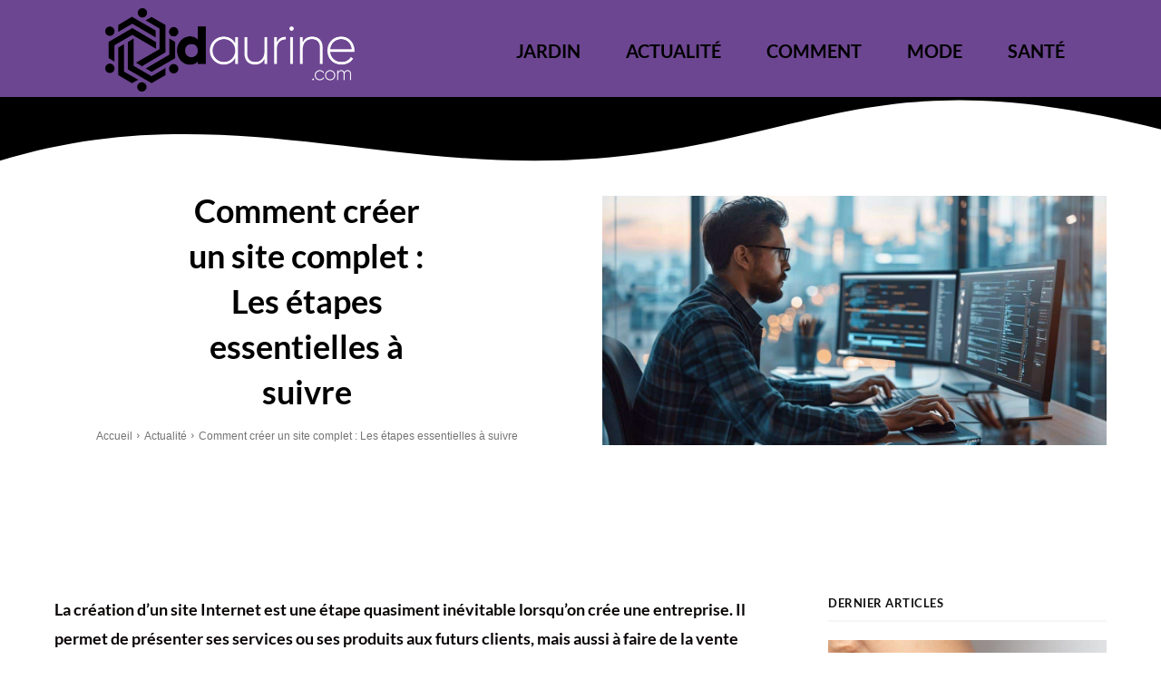

--- FILE ---
content_type: text/css
request_url: https://www.daurine.com/wp-content/plugins/zz-awp-optimize/assets/css/global-tweaks.css?ver=1.7.0
body_size: -330
content:
ins {
    contain: content;
}

blockquote.instagram-media,
blockquote.twitter-tweet,
blockquote.tiktok-embed {
	contain: content;
    min-height: 300px;
}

.fb-page[data-href] {
    min-height: 130px;
}

.wp-video {
    min-height: 190px;
}

--- FILE ---
content_type: text/css
request_url: https://www.daurine.com/wp-content/plugins/zz-awp-optimize/inc/themes/newspaper/assets/css/tweaks.css?ver=1.7.0
body_size: -47
content:
.td-big-grid-post,
.td_module_wrap,
.td-related-row > div,
.td-post-sharing,
.widget {
  contain: layout style;
}

.td_block_related_posts {
  content-visibility: auto;
  contain-intrinsic-size: 430px;
}

.td_block_widget {
  content-visibility: auto;
  contain-intrinsic-size: 500px;
}

.td-sub-footer-container {
  content-visibility: auto;
  contain-intrinsic-size: 85px;
}

.td_block_widget {
  content-visibility: auto;
  contain-intrinsic-size: 600px;
}

@media(min-width: 768px) {
  .td_block_related_posts {
    contain-intrinsic-size: 305px;
  }
  .td-sub-footer-container {
    contain-intrinsic-size: 40px;
  }
}

blockquote {
  background-color: rgba(239, 213, 184, .05) !important;
  padding: 30px 35px 15px !important;
  border: 2px dashed var(--military-news-accent) !important;
  border-radius: 10px !important;
  margin: 30px 0 !important;
}

--- FILE ---
content_type: text/css
request_url: https://www.daurine.com/wp-content/plugins/zz-awp-optimize/assets/css/font-lato.css?ver=1.7.0
body_size: -269
content:
/* lato-300 - latin */
@font-face {
  font-family: 'Lato';
  font-style: normal;
  font-weight: 300;
  font-weight: bold;
  src: local(''),
       url('../fonts/lato/lato-v23-latin-300.woff2') format('woff2'),
       url('../fonts/lato/lato-v23-latin-300.woff') format('woff');
}
/* lato-regular - latin */
@font-face {
  font-family: 'Lato';
  font-style: normal;
  font-weight: 400;
  font-weight: bold;
  src: local(''),
       url('../fonts/lato/lato-v23-latin-regular.woff2') format('woff2'),
       url('../fonts/lato/lato-v23-latin-regular.woff') format('woff');
}
/* lato-700 - latin */
@font-face {
  font-family: 'Lato';
  font-style: normal;
  font-weight: 700;
  font-weight: bold;
  src: local(''),
       url('../fonts/lato/lato-v23-latin-700.woff2') format('woff2'),
       url('../fonts/lato/lato-v23-latin-700.woff') format('woff');
}